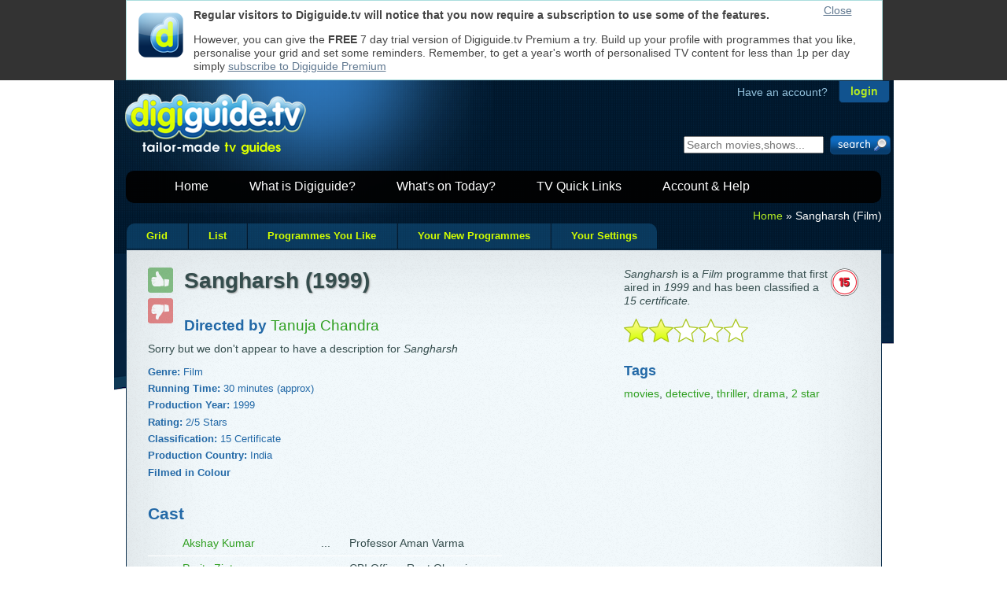

--- FILE ---
content_type: text/html; Charset=UTF-8
request_url: https://digiguide.tv/programme/Film/Sangharsh/52677/
body_size: 12336
content:
<!doctype html>
<!--[if lt IE 7 ]> <html lang="en" class="no-js ie6" xmlns:og="//ogp.me/ns#" xmlns:fb="//www.facebook.com/2008/fbml"> <![endif]-->
<!--[if IE 7 ]>    <html lang="en" class="no-js ie7" xmlns:og="//ogp.me/ns#" xmlns:fb="//www.facebook.com/2008/fbml"> <![endif]-->
<!--[if IE 8 ]>    <html lang="en" class="no-js ie8" xmlns:og="//ogp.me/ns#" xmlns:fb="//www.facebook.com/2008/fbml"> <![endif]-->
<!--[if IE 9 ]>    <html lang="en" class="no-js ie9" xmlns:og="//ogp.me/ns#" xmlns:fb="//www.facebook.com/2008/fbml"> <![endif]-->
<!--[if (gt IE 9)|!(IE)]><!--> <html lang="en" class="no-js" xmlns:og="//ogp.me/ns#" xmlns:fb="//www.facebook.com/2008/fbml"> <!--<![endif]-->
<head>

	<meta charset="UTF-8" />

	<title>Sangharsh (1999) : Film | Find out more on Sangharsh with digiguide.tv</title>
	<meta name="Description" content="Cast, crew and more for Sangharsh (1999) with digiguide.tv" />
	<meta name="Author" content="GipsyMedia Limited" />
	<meta name="keywords" content="Sangharsh,Film,cast,crew" />

<!--[if lt IE 7 ]>	<meta http-equiv="X-UA-Compatible" content="IE=7;,crome=1" /><![endif]-->
<!--[if IE 7 ]>	<meta http-equiv="X-UA-Compatible" content="IE=7,chrome=1" /><![endif]-->
<!--[if IE 8 ]>	<meta http-equiv="X-UA-Compatible" content="IE=8,chrome=1" /><![endif]-->
<!--[if IE 9 ]>	<meta http-equiv="X-UA-Compatible" content="IE=9,chrome=1" /><![endif]-->
<!--[if (gt IE 9)|!(IE)]><!--> <meta http-equiv="X-UA-Compatible" content="IE=9,chrome=1" /> <!--<![endif]-->


	<link rel="shortcut icon" type="image/png" href="//digiguide.tv/i/favicon.png">
	<link rel="shortcut icon" type="image/jpg" href="//digiguide.tv/i/favicon.jpg">
	<link rel="apple-touch-icon" href="//digiguide.tv/i/apple-touch-icon.png">
	<link rel="apple-touch-icon-precomposed" href="//digiguide.tv/i/apple-touch-icon.png">

<!--[if lt IE 9 ]>	
	<script type="text/javascript" src="//digiguide.tv/js/libs/modernizr.custom.56216.js?1"></script>
<![endif]-->


	<!-- <link rel="stylesheet" href="//digiguide.tv/css/reset-min.css?v=4"> -->
	<style type="text/css">html,body,div,span,object,iframe,h1,h2,h3,h4,h5,h6,p,blockquote,pre,abbr,address,cite,code,del,dfn,em,img,ins,kbd,q,samp,small,strong,sub,sup,var,b,i,dl,dt,dd,ol,ul,li,fieldset,form,label,legend,table,caption,tbody,tfoot,thead,tr,th,td,article,aside,canvas,details,figcaption,figure,footer,header,hgroup,menu,nav,section,summary,time,mark,audio,video{margin:0;padding:0;border:0;outline:0;font-size:100%;vertical-align:baseline;background:transparent}article,aside,details,figcaption,figure,footer,header,hgroup,menu,nav,section{display:block}nav ul{list-style:none}blockquote,q{quotes:none}blockquote:before,blockquote:after,q:before,q:after{content:'';content:none}a{margin:0;padding:0;font-size:100%;vertical-align:baseline;background:transparent}ins{background-color:#ff9;color:#000;text-decoration:none}mark{background-color:#ff9;color:#000;font-style:italic;font-weight:700}del{text-decoration:line-through}abbr[title],dfn[title]{border-bottom:1px dotted;cursor:help}table{border-collapse:collapse;border-spacing:0}hr{display:block;height:1px;border:0;border-top:1px solid #ccc;margin:1em 0;padding:0}input,select{vertical-align:middle}body{font:13px/1.231 sans-serif;*font-size:small}select,input,textarea,button{font:99% sans-serif}pre,code,kbd,samp{font-family:monospace,sans-serif}</style>

	<!-- <link rel="stylesheet" href="//digiguide.tv/css/base-min.css?v=4"> -->
	<style type="text/css">body,select,input,textarea{color:#444;font-family:Arial,Helvetica,Sans-Serif;font-size:14px}h1,h2,h3,h4,h5,h6{font-weight:700}html{overflow-y:scroll}a:hover,a:active{outline:none}a,a:active,a:visited{color:#607890}a:hover{color:#036}ul,ol{margin-left:1.8em}ol{list-style-type:decimal}nav ul,nav li{margin:0}small{font-size:85%}strong,th{font-weight:700}td,td img{vertical-align:top}sub{vertical-align:sub;font-size:smaller}sup{vertical-align:super;font-size:smaller}pre{padding:15px;white-space:pre;white-space:pre-wrap;white-space:pre-line;word-wrap:break-word}textarea{overflow:auto}.ie6 legend,.ie7 legend{margin-left:-7px}input[type="radio"]{vertical-align:text-bottom}input[type="checkbox"]{vertical-align:bottom}.ie7 input[type="checkbox"]{vertical-align:baseline}.ie6 input{vertical-align:text-bottom}label,input[type=button],input[type=submit],button{cursor:pointer}button,input,select,textarea{margin:0}input:invalid,textarea:invalid{border-radius:1px;-moz-box-shadow:0 0 5px red;-webkit-box-shadow:0 0 5px red;box-shadow:0 0 5px red}.no-boxshadow input:invalid,.no-boxshadow textarea:invalid{background-color:#f0dddd}::-moz-selection{background:#FF5E99;color:#fff;text-shadow:none}::selection{background:#FF5E99;color:#fff;text-shadow:none}a:link{-webkit-tap-highlight-color:#FF5E99}button{width:auto;overflow:visible}.ie7 img{-ms-interpolation-mode:bicubic}.ir{display:block;text-indent:-999em;overflow:hidden;background-repeat:no-repeat;text-align:left;direction:ltr}.hidden{display:none;visibility:hidden}.visuallyhidden{position:absolute!important;clip:rect(1px 1px 1px 1px);clip:rect(1px,1px,1px,1px)}.invisible{visibility:hidden}.clearfix:before,.clearfix:after{content:"\0020";display:block;height:0;visibility:hidden}.clearfix:after{clear:both}.clearfix{zoom:1}</style>

<!-- 	<link rel="stylesheet" href="ajax.aspnetcdn.com/ajax/jquery.ui/1.8.5/themes/redmond/jquery-ui.css"> -->


	<link rel="stylesheet" href="//digiguide.tv/css/style-min.css?v=37">


	<!--[if lt IE 7]>
	<style media="screen" type="text/css">
	/* IE6 overrides */
	#container{ height:100%; }
	header{ padding-bottom:5px; }
	#login-container{ margin-right:0; }
	#login .login-submit { float:none;margin-left:0;margin-top:-4px; }
	</style>
	<![endif]-->

<!--	<link rel="stylesheet" href="//digiguide.tv/css/print-min.css?v=3"> -->
<link rel="stylesheet" href='/css/guide/main-min.css?51' TYPE='text/css'>
<style type='text/css'>.highslide span{display:block}.highslide-wrapper,.highslide-outline{background:none}.highslide img{border:1px solid #D0D0D0}.highslide:hover img{border-color:#A0A0A0}.highslide-dimming{background:#000}.highslide-image{border:none;background:none}.highslide-caption{background-color:#DDD;padding:5px;border-width:1px;border-right-width:0;border-bottom-width:1px;border-left-width:0;border-color:#FFF;border-style:solid}.highslide-loading{color:#fff;border:1px solid #fff;background-color:#000;background-image:url(/js/libs/highslide/graphics/loader.black.gif)}</style>
<meta name="google-site-verification" content="3AZNgYg01tqT0oyoXoofwdJIn2MqRQZAq0O_bYnWp6E" />

<link rel="image_src" href="http://digiguide.tv/i/digiguidetv-notag315.png" />

<html itemscope itemtype="http://schema.org/Movie">

<meta property="og:type" content="movie" />

<meta property="og:title" content="Sangharsh" />

<meta itemprop="name" content="Sangharsh" />

<meta property="og:image" content="http://digiguide.tv/i/digiguidetv-notag315.png" />

<meta property="og:url" content="http://digiguide.tv/programme/Film/Sangharsh/52677/" />

<meta property="og:site_name" content="digiguide.tv" />

<meta property="og:locale" content="en_GB" />

<meta property="fb:app_id" content="133598770054245" />

<meta property="fb:admins" content="605489521,100000860487991,500994796,601945309" />


</head>

<body  >
	<div id="container">
		<div id="top-watermark"></div>
<header>
	<!-- login start-->
	<div id="login-container">
		<div id="login" class="png_bg">

			<p><span class="have-account">Have an account?</span><input id="login-button" type="button" onclick="window.location.href='/login.asp';" value="login" tabindex="6" /></p>

		</div>
	</div>
	<!-- login end-->

	<!-- start trial add the product page instead of nvg website-->
	<div id="logo" title="digiguide.tv - tailor made tv guides">
		<a href="//digiguide.tv"><img src="//digiguide.tv/i/logo.png" alt="digiguide.tv logo" class="png_bg" width="240" height="100" /></a><!--<a href="//digiguide.tv" title="Start your trial now!"><map name="Map" id="Map"><area shape="rect" coords="224,8,365,76" href="//digiguide.tv/products/" /></map></a>-->
	</div>
	<!-- start trial end-->

	<!-- search start-->
	<div id="search_boxout">
		<form class="search_box_fields" name="search" onsubmit="callSearchPageFromID('expression');return false;">
			<input type="text" name="expression" id="expression" placeholder="Search movies,shows..." tabindex="900" />
			<input class="submit" type="submit" value="" tabindex="901"/>
		</form>
	</div>
	<!-- search end-->


<div style="float:left;margin-top:-63px;width:468px;height:60px;left:-130px;position:relative;">
</div>


	<!-- nav start-->
	<nav id="header-nav-links">
		<ul id="menu">
			<li><a href="//digiguide.tv">Home</a></li>
			<li><a href="//digiguide.tv/products/">What is Digiguide?</a>
				<ul id="menu-products">
					<li><a href="//digiguide.tv/products/freemium.asp">Digiguide.tv</a></li>
					<li><a href="//digiguide.tv/products/premium.asp">Digiguide.tv Premium</a></li>
					<li><a href="//digiguide.tv/products/windows.asp">Digiguide for Windows</a></li>
				</ul>
			</li>
			<li><a href="//digiguide.tv/pick-of-the-day/">What's on Today?</a>
				<ul id="menu-guide">
					<li><a href="//digiguide.tv/listings-grid/">Multi-Channel Grid</a></li>
					<li><a href="//digiguide.tv/tv-listings/programmes-i-like/" rel="nofollow">Programmes You Like</a></li>
					<li><a href="//digiguide.tv/tv-settings.asp" rel="nofollow">Your Channel Settings</a></li>
				</ul>
			</li>
			<li><a href="//digiguide.tv/tv-listings/new-shows/">TV Quick Links</a>
				<ul id="menu-quickpicks">
					<li><a href="//digiguide.tv/tv-listings/new-shows/">New Shows</a></li>
					<li><a href="//digiguide.tv/tv-listings/live-sports/">Live Sports</a></li>
					<li><a href="//digiguide.tv/tv-listings/movies/">Movies</a></li>
					<li><a href="//digiguide.tv/tv-listings/sci-fi/">Sci-Fi</a></li>
					<li><a href="//digiguide.tv/tv-listings/comedy/">Comedy</a></li>
					<li><a href="//digiguide.tv/tv-listings/Drama/">Drama</a></li>
					<li><a href="//digiguide.tv/tv-listings/documentaries/">Documentaries</a></li>
				</ul>
			</li>
			<li><a href="//support.digiguide.tv">Account &amp; Help</a>
				<ul id="menu-help">
					<li><a href="//accounts.digiguide.tv/" rel="nofollow">Your Account</a></li>
					<li><a href="//accounts.digiguide.tv/" rel="nofollow">Shop</a></li>
					<li><a href="//support.digiguide.tv/">Get Help</a></li>
				</ul>
			</li>
		</ul>
	</nav>
	<!-- nav end-->
</header>


		<div id="main">
<nav id="cookie-crumb"><p><a href='//digiguide.tv'>Home</a> &raquo; Sangharsh (Film)</p></nav><div id='one-off-banner' style='position:fixed;top:0;z-index:99999;'><div style='width:940px;height:80px;padding:10px;margin:0 auto;border:1px solid #add;background-color:#fff;'><div style='float:left;width:75px;'><img src='/i/apple-touch-icon.png' style='width:57px;height:57px;padding:5px;' alt='Digiguide icon' /></div><div style='position:absolute;right:0;top:5px;width:75px;'><a href='#' onclick="$('#one-off-banner').slideUp('slow');">Close</a></div><p><b>Regular visitors to Digiguide.tv will notice that you now require a subscription to use some of the features.</b></p><p>However, you can give the <b>FREE</b> 7 day trial version of Digiguide.tv Premium a try. Build up your profile with programmes that you like, personalise your grid and set some reminders. Remember, to get a year's worth of personalised TV content for less than 1p per day simply <a href='//payments.digiguide.tv/purchase.asp?pid=7'>subscribe to Digiguide Premium</a></p></div></div><ul id='tablist'><li><a title="Scrollable grid of programmes" href='/listings-grid/BBC+One+London/16+January+2026/' class="first">Grid</a></li><li><a title="Newspaper style one day at a time" href='/list/BBC+One+London/16+January+2026/' class="">List</a></li><li><a title="List of all the currently showing programmes you like" href='/tv-listings/programmes-i-like/16+January+2026/' class="">Programmes You Like</a></li><li><a title="List of all the upcoming new episodes of the programmes you like" href='/tv-listings/new-shows/' class="">Your New Programmes</a></li><li><a title="Personalise your TV guide" href='/tv-settings.asp' class="last">Your Settings</a></li></ul>
<div class="rounded-with-tabs main-content content "><table style='width:100%'><tr><td><div class='infopanel' style='width:300px'><p><img class='programme_nav_certificate' alt='15 certificate' src='/i/certificates/cert_15.png' /><em>Sangharsh</em> is a <em>Film</em> programme that first aired in <em>1999</em> and has been classified a <em>15 certificate.</em><br /></p><p><img alt="Sangharsh is a 2 star programme" src='/i/guide/2star-lrg.png' height='30' /></p>
<!--<div style="text-align:center;margin:10px auto;"><a href="//www.addthis.com/bookmark.php" onclick="addthis_url=location.href; addthis_title = document.title; return addthis_click(this);"><img src="http://s9.addthis.com/button1-bm.gif" width="125" height="16" alt="AddThis Social Bookmark Button" /></a> <script type="text/javascript">var addthis_pub = 'RussFreeman';</script><script type="text/javascript" src="http://s9.addthis.com/js/widget.php?v=10"></script></div>-->
<h4>Tags</h4><div id='tagbox'><a class='tags_03' href='/tv-tags/movies'>movies</a>, <a class='tags_03' href='/tv-tags/detective'>detective</a>, <a class='tags_03' href='/tv-tags/thriller'>thriller</a>, <a class='tags_03' href='/tv-tags/drama'>drama</a>, <a class='tags_03' href='/tv-tags/2star'>2 star</a></div>
<div id="closebutton" class="highslide-overlay closebutton" onclick="return hs.close(this)" title="Close"></div>
</div>
<div class='programme programme-status' style='background:transparent'><p><a id='l52677Up' href="JavaScript:doLike(52677,2,'Sangharsh',true, true, ,'',onGotPrefsSuccess,onGotPrefsFailure);"><span id='st52677Up' title='Vote this programme up if you like it'><img src='/i/guide/thumb-up.png' width=32 height=32 id='like-image' class='unvoted'></span></a></p><p><a id='l52677Down' href="JavaScript:doDislike(52677,2,52677,'Sangharsh',true, true, '',false,onGotPrefsSuccess,onGotPrefsFailure);"><span id='st52677Down' title='Vote this programme down if you do not like it'><img src='/i/guide/thumb-dn.png' width=32 height=32 id='dislike-image' class='unvoted'></span></a></p></div><h1>Sangharsh (1999)</h1><h3 class='directors'>Directed by <span class='programme-person-sentence'><a href='/celebrity/Tanuja+Chandra/41858/'><div itemprop="director" itemscope itemtype="http://schema.org/Person" style="display:inline;"><span itemprop="name">Tanuja Chandra</span></div></a></span></h3>
<script type="text/javascript">
var api;
function doPageStart()
{
	api = new dgapi( "api.digiguide.tv", "dRha36gbMtyF40Ql2zCSwV", getCookie( "DGAccountUser", "strEmail" ), getCookie( "DGAccountUser", "strPasswordHash" ) );
	var args = { "id": 52677, "name": "Sangharsh", "categoryID": 2, "largeIcons": true, "idPrefix": "", "removeSource": false };
	api.programmePrefs( onGotPrefsSuccess, onGotPrefsFailure, 52677, args );
	api.programme( 52677, onGotProgramme );
}

function onGotProgramme( data )
{
//	console.log( data );
	if( data && data.success )
	{
		var tag = "";
		var search = "\"" + data.programme.title + "\" OR ";

		var totalTags = data.programme.hashTags.length;
		for( var n = 0; n < totalTags; n++ )
		{
			if( n == 0 )
				tag = "#" + data.programme.hashTags[ 0 ].tag;

			search += "#" + data.programme.hashTags[ n ].tag
		}

/*
		$('#tweetalong').jTweetsAnywhere({
				searchParams: [ "q=" + encodeURIComponent( search ) ],
				showTweetBox: {
					counter: true,
					width: 250,
					height: 65,
					label: "<span style=\"color: #D1C7BA;font-size:0.75em;font-weight:bold;\">Tweetalong...</span>",
					defaultContent: tag + " @digiguide",
					onTweet: function(textTweet, htmlTweet) {
//							alert('You tweeted: ' + textTweet);
					}
				},
				showTweetFeed: {
						showTimestamp: {
							refreshInterval: 15
						},
						autorefresh: {
							mode: 'trigger-insert',
							interval: 30
						},
						showInReplyTo: true,
						includeRetweets: false,
						showGeoLocation: true,
						showSource: true,
						expandHovercards: true
					},
				count: 5
		});
*/
	}
}
</script>

<div id='description'><p class='no-description'>Sorry but we don't appear to have a description for <em>Sangharsh</em></p></div>
<!--
		<div id='social-likes' style="margin:2em 0 0 0;width:350px;height:30px;">
			<div class="g-plusone" data-size="medium" data-count="true" data-href="https://digiguide.tv/programme/Film/Sangharsh/52677/" style="display:inline;"></div>
			<fb:like href="https://digiguide.tv/programme/Film/Sangharsh/52677/" width="350" height="30" show_faces="false" action="like" colorscheme="light" class="facebook-like" style="display:inline;position:relative;top:-25px;left:100px;"></fb:like>
		</div>

		<div id="fb-root"></div>
		<script>
		window.fbAsyncInit = function() {
			FB.init( { appId:'133598770054245', status: true, cookie: true, xfbml: true } );
		};
		( function() {
			var e = document.createElement('script'); e.async = true;
			e.src = document.location.protocol + '//connect.facebook.net/en_US/all.js';
			document.getElementById('fb-root').appendChild(e);
		}() );
		</script>

		<script type="text/javascript" src="https://apis.google.com/js/plusone.js">
		{"lang": "en-GB"}
		</script>
-->
	<h3 class='proginfo'>Genre: <span class='programme-information-sentence'>Film</span></h3><h3 class='proginfo'>Running Time: <span class='programme-information-sentence'>30 minutes (approx)</span></h3><h3 class='proginfo'>Production Year: <span class='programme-information-sentence'>1999</span></h3><h3 class='proginfo'>Rating: <span class='programme-information-sentence'><div itemprop="aggregateRating" itemscope itemtype="http://schema.org/AggregateRating" style='display:inline;'><span itemprop="ratingValue">2</span>/<span itemprop="bestRating">5</span> Stars</div></span></h3><h3 class='proginfo'>Classification: <span class='programme-information-sentence'>15 Certificate</span></h3><h3 class='proginfo'>Production Country: <span class='programme-information-sentence'>India</span></h3><h3 class='proginfo'>Filmed in Colour</h3><h2>Cast</h2><table class='cast-table'><tr onmouseover='this.style.background="#01182e"' onmouseout='this.style.background=""'><td class='cast-image'></td><td class='cast'><a href='/celebrity/Akshay+Kumar/12253/'>Akshay Kumar</a></td><td class='cast-ellipsis'>...</td><td class='role'>Professor Aman Varma</td></tr><tr onmouseover='this.style.background="#01182e"' onmouseout='this.style.background=""'><td class='cast-image'></td><td class='cast'><a href='/celebrity/Preity+Zinta/24607/'>Preity Zinta</a></td><td class='cast-ellipsis'>...</td><td class='role'>CBI Officer Reet Oberoi</td></tr><tr onmouseover='this.style.background="#01182e"' onmouseout='this.style.background=""'><td class='cast-image'></td><td class='cast'><a href='/celebrity/Ashutosh+Rana/21477/'>Ashutosh Rana</a></td><td class='cast-ellipsis'>...</td><td class='role'>Lajja Shankar Pandey</td></tr><tr onmouseover='this.style.background="#01182e"' onmouseout='this.style.background=""'><td class='cast-image'></td><td class='cast'><a href='/celebrity/Madan+Jain/143863/'>Madan Jain</a></td><td class='cast-ellipsis'></td><td class='role'></td></tr><tr onmouseover='this.style.background="#01182e"' onmouseout='this.style.background=""'><td class='cast-image'></td><td class='cast'><a href='/celebrity/Vishwajeet+Pradhan/81696/'>Vishwajeet Pradhan</a></td><td class='cast-ellipsis'></td><td class='role'></td></tr><tr onmouseover='this.style.background="#01182e"' onmouseout='this.style.background=""'><td class='cast-image'></td><td class='cast'><a href='/celebrity/Amarjeet+Jha/220551/'>Amarjeet Jha</a></td><td class='cast-ellipsis'></td><td class='role'></td></tr><tr onmouseover='this.style.background="#01182e"' onmouseout='this.style.background=""'><td class='cast-image'></td><td class='cast'><a href='/celebrity/Aman+Verma/120530/'>Aman Verma</a></td><td class='cast-ellipsis'></td><td class='role'></td></tr><tr onmouseover='this.style.background="#01182e"' onmouseout='this.style.background=""'><td class='cast-image'></td><td class='cast'><a href='/celebrity/Ninad+Kamat/206433/'>Ninad Kamat</a></td><td class='cast-ellipsis'></td><td class='role'></td></tr><tr onmouseover='this.style.background="#01182e"' onmouseout='this.style.background=""'><td class='cast-image'></td><td class='cast'><a href='/celebrity/Abhay+Chopra/81679/'>Abhay Chopra</a></td><td class='cast-ellipsis'></td><td class='role'></td></tr><tr onmouseover='this.style.background="#01182e"' onmouseout='this.style.background=""'><td class='cast-image'></td><td class='cast'><a href='/celebrity/S%2EM%2E+Zaheer/120090/'>S.M. Zaheer</a></td><td class='cast-ellipsis'></td><td class='role'></td></tr><tr onmouseover='this.style.background="#01182e"' onmouseout='this.style.background=""'><td class='cast-image'></td><td class='cast'><a href='/celebrity/Arif+Zakaria/40841/'>Arif Zakaria</a></td><td class='cast-ellipsis'>...</td><td class='role'>Special Appearance</td></tr><tr onmouseover='this.style.background="#01182e"' onmouseout='this.style.background=""'><td class='cast-image'></td><td class='cast'><a href='/celebrity/Yash+Tonk/153290/'>Yash Tonk</a></td><td class='cast-ellipsis'>...</td><td class='role'>Special Appearance</td></tr><tr onmouseover='this.style.background="#01182e"' onmouseout='this.style.background=""'><td class='cast-image'></td><td class='cast'><a href='/celebrity/Alia+Bhatt/220553/'>Alia Bhatt</a></td><td class='cast-ellipsis'></td><td class='role'></td></tr><tr onmouseover='this.style.background="#01182e"' onmouseout='this.style.background=""'><td class='cast-image'></td><td class='cast'><a href='/celebrity/Krishna+Bhatt/206037/'>Krishna Bhatt</a></td><td class='cast-ellipsis'></td><td class='role'></td></tr><tr onmouseover='this.style.background="#01182e"' onmouseout='this.style.background=""'><td class='cast-image'></td><td class='cast'><a href='/celebrity/Shahad+Chavan/220554/'>Shahad Chavan</a></td><td class='cast-ellipsis'></td><td class='role'></td></tr><tr onmouseover='this.style.background="#01182e"' onmouseout='this.style.background=""'><td class='cast-image'></td><td class='cast'><a href='/celebrity/Saurad+Dubey/164237/'>Saurad Dubey</a></td><td class='cast-ellipsis'></td><td class='role'></td></tr><tr onmouseover='this.style.background="#01182e"' onmouseout='this.style.background=""'><td class='cast-image'></td><td class='cast'><a href='/celebrity/Master+Mazhar/220555/'>Master Mazhar</a></td><td class='cast-ellipsis'>...</td><td class='role'>Child artist</td></tr><tr onmouseover='this.style.background="#01182e"' onmouseout='this.style.background=""'><td class='cast-image'></td><td class='cast'><a href='/celebrity/Rajesh+Prashar/220556/'>Rajesh Prashar</a></td><td class='cast-ellipsis'></td><td class='role'></td></tr><tr onmouseover='this.style.background="#01182e"' onmouseout='this.style.background=""'><td class='cast-image'></td><td class='cast'><a href='/celebrity/Brij+Bhushan+Sahni/220557/'>Brij Bhushan Sahni</a></td><td class='cast-ellipsis'></td><td class='role'></td></tr><tr onmouseover='this.style.background="#01182e"' onmouseout='this.style.background=""'><td class='cast-image'></td><td class='cast'><a href='/celebrity/Jash+Trivedi/141665/'>Jash Trivedi</a></td><td class='cast-ellipsis'>...</td><td class='role'>Child artist</td></tr></table>
<!--
		<fb:comments href="https://digiguide.tv/programme/Film/Sangharsh/52677/" num_posts="10" width="550" style="margin-top:3em"></fb:comments>
-->

<div id='bottom_banner' style='text-align:center;clear:both'>
</div>
</td></tr></table></div> <!-- bottom-content -->
		<div class="clear"></div>

		<div style="font-size:0.75em;color:#aaa;margin:0 0 1em 0;float:right;">Database last updated: Today at 19:18</div><div class="clear"></div>

		</div> <!-- end of #main -->

		
<footer>
	<div id="footer-content-container">
		<div id="footer-content">
			<nav id="footer-content-column-aboutus">
				<h4>About digiguide.tv</h4>
				<ul>
					<li><a href="//digiguide.tv/blog/" title="Have a read of our entertainment blog for everything that's cool or quirky in the TV or movie world">Blog</a></li>
					<li><a href="//digiguide.tv/about/" title="Read more about the Digiguide team and products">About us</a></li>
				</ul>
			</nav>
			<nav id="footer-content-column-services">
				<h4>Products &amp; Services</h4>
				<ul>
					<li><a href="//listings.digiguide.tv/services/" title="Want TV content for your web site or publication, we have lots to offer">For Publishers</a></li>
					<li><a href="//listings.digiguide.tv/broadcaster/" title="Get your channel listed in the Digiguide product family for free">For Broadcasters</a></li>
					<li><a href="//digiguide.tv/products/" title="Lots of products to use and try out">For Individuals</a></li>
					<li><a href="//digiguide.tv/api/documentation/" title="Take a look at our free-to-use Digiguide.tv API">For Developers</a></li>
				</ul>
			</nav>
			<nav id="footer-content-column-info">
				<h4>More Information</h4>
				<ul>
					<li><a href="//support.digiguide.tv" title="Get help for free with our online knowledgebase">Help FAQ</a></li>
					<li><a href="//digiguide.tv/products/press.asp" title="Download logos and get the latest information">Press</a></li>
					<li><a href="//digiguide.tv/general/privacy.asp" title="Privacy and GDPR">Privacy and GDPR</a></li>
				</ul>
			</nav>

			<nav id="footer-content-column-social">
			</nav>
		</div> <!-- footer-content -->
		<p id="power"><a href="//digiguide.tv/products/publisher.asp" title="Want TV content for your web site or publication, we have lots to offer"><img src="//digiguide.tv/i/poweredby.png" class="png_bg" alt="Powered by digiguide.tv" width="200" height="39" /></a></p>
	</div>
	<div class="clear"></div>
</footer>
	</div> <!-- end of #container -->

	
	<!-- Javascript at the bottom for fast page loading -->
	<script type="text/javascript">!window.jQuery && document.write(unescape('%3Cscript type="text/javascript" src="//digiguide.tv/js/libs/jquery-1.7.min.js"%3E%3C/script%3E'))</script>
	<script type="text/javascript">window.jQuery && document.write(unescape('%3Cscript type="text/javascript" src="//digiguide.tv/js/libs/jquery-ui-1.8.15.custom.min.js?1"%3E%3C/script%3E'))</script>

 	<script type="text/javascript" src="//digiguide.tv/js/libs/jqueryCookieGuard-1.1.min.js?2"></script>
	<script type="text/javascript">
  $(document).ready(function(){
		$.cookieguard({
			impliedConsent: true, 	//implies consent [law update]
			alertOfUnknown: true, 	//don't alert when unknown cookies show up
			okayText: '', 					//blank out the okayText as we are using an image
			initMessage: '<strong style="float:left;width:120px;margin-right:1em;">Cookies used on Digiguide websites</strong>We use cookies to ensure that we give you the best experience on our websites.<br/>If you continue without changing your settings, we\'ll assume that you are happy<br/>to receive all cookies on a Digiguide website.<br/>However, if you would like to, you can <a href="#" class="showCookies">change your cookie settings</a> at any time.<br/>Read our <a href="//digiguide.tv/general/privacy.asp">Privacy Policy</a> for more', //this is the message that will appear in the drop down, this is where you could link to your privacy policy page.'
			allowOptions: true, 			//allow the users to turn options on/off
			cookieDeleteDelay:500
		});

		// Essential DG cookies
    $.cookieguard.cookies.add('Digiguide Temporary Information', 'ASPSESSIONID*', 'These cookies are used to maintain important logical information for the smooth operation of the site; like your login details between each page refresh', true);
    $.cookieguard.cookies.add('Digiguide Cookie Test', 'cookietest', 'This cookie checks to see if you have cookies enabled so that we can present a warning message', true);

		// Non-essential DG cookies
    $.cookieguard.cookies.add('Digiguide Login', 'DGAccountUser,DGForums,DGForum,DigiGuideHelpdesk,Helpdesk,Library,BugIt,Listings', 'These cookies remember your login information so you do not have to login on every visit to our sites', true);
    $.cookieguard.cookies.add('Digiguide Personalisation', 'skip-home-page,seen-welcome-banner,show-picks,display-compact-grid,skip%2Dhome%2Dpage,seen%2Dwelcome%2Dbanner,show%2Dpicks,ForumDate,DGHelpdesk,DigiGuide', 'These cookies personalise our sites', true);
    $.cookieguard.cookies.add('Digiguide Redirection', 'shown-uktv-banner,shown%2Duktv%2Dbanner', 'This cookie flags that you have seen the banner which is displayed when arriving from our old sister site http://uk-tv-guide.com', true);

		// Non-essential 3rd Party cookies
    $.cookieguard.cookies.add('Facebook', 'datr,lu,c_user,xs', 'Facebook uses cookies to track the sites you visit', false);
    $.cookieguard.cookies.add('Twitter', 'guest_id,k,pid,twitter_sess', 'Twitter uses cookies to maintain widgets', false);
    $.cookieguard.cookies.add('Google Analytics', '__utma,__utmb,__utmc,__utmz,__utmv', 'These cookies are used to collect information about how visitors use our site. We use the information to compile reports and to help us improve the site. The cookies collect information in an anonymous form, including the number of visitors to the site, where visitors have come to the site from and the pages they visited.', false);

  	$.cookieguard.run();
  });
	</script>

	<!-- Local files and libraries -->

	<script type="text/javascript" src="//digiguide.tv/js/dg_ui-min.js"></script>

	<script type="text/javascript">
/*
	window.fbAsyncInit = function() {
		FB.init( { appId:'133598770054245', status: true, cookie: true, xfbml: true } );
	};
	( function() {
		if( document.getElementById('fb-root') )
		{
			var e = document.createElement('script'); e.async = true;
			e.src = document.location.protocol + '//connect.facebook.net/en_US/all.js';
			document.getElementById('fb-root').appendChild(e);
		}
	}() );


	// http://www.google.com/webmasters/+1/button/
	window.___gcfg = {lang: 'en-GB'};
	(function() {
		var po = document.createElement('script'); po.type = 'text/javascript'; po.async = true;
		po.src = 'https://apis.google.com/js/plusone.js';
		var s = document.getElementsByTagName('script')[0]; s.parentNode.insertBefore(po, s);
	})();
*/
	</script>

<!--[if lt IE 7 ]>
	<script src="//digiguide.tv/js/libs/dd_belatedpng.js"></script>
	<script type="text/javascript">DD_belatedPNG.fix('img, .png_bg'); //fix any <img> or .png_bg background-images </script>
<![endif]-->
<script type="text/javascript" src='//digiguide.tv/js/libs/base64-min.js?1'></script>
<script type="text/javascript" src='//digiguide.tv/api/js/1/api-min.js?47'></script>
<script type="text/javascript" src='//digiguide.tv/js/libs/cookie.js'></script>
<script type="text/javascript" src='/js/dgajax-min.js?1'></script>
<script type="text/javascript" src='/js/gm_utils-min.js?3'></script>
<script type="text/javascript" src='/js/cookietest-min.js?4'></script>
<script type="text/javascript" src='/js/guide/progprefs-min.js?8'></script>
<script type="text/javascript" src='/js/DGAjax-PageView-min.js'></script>
<script type="text/javascript" src='/js/libs/highslide/highslide-full.packed.js'></script>
<script type="text/javascript" src='/js/libs/image-viewer.js?7'></script>
<script type="text/javascript">
function callSearchPage() { callSearchPageFromID( '404expression' ); };
function callSearchPageFromID( id ) 
{ 
	var expression = new String( $("#" + id + "").val() ); 
	if( expression.length ) 
	{ 
		if( window.location.href.indexOf('/search/') != -1 ) 
			doSearch( expression ); 
		else 
			window.location.href = "//digiguide.tv/search/#!/" + expression.to_rfc3986(); 
	} 
};
$(document).ready( doPageStart );
if( $('#one-off-banner').length ) $('#one-off-banner').slideDown('slow');
</script>

	<script type="text/javascript">
	  !function(e,t,r,n){if(!e[n]){for(var a=e[n]=[],i=["survey","reset","config","init","set","get","event","identify","track","page","screen","group","alias"],s=0;s<i.length;s++){var c=i[s];a[c]=a[c]||function(e){return function(){var t=Array.prototype.slice.call(arguments);a.push([e,t])}}(c)}a.SNIPPET_VERSION="1.0.1";var o=t.createElement("script");o.type="text/javascript",o.async=!0,o.src="https://d2yyd1h5u9mauk.cloudfront.net/integrations/web/v1/library/"+r+"/"+n+".js";var p=t.getElementsByTagName("script")[0];p.parentNode.insertBefore(o,p)}}(window,document,"xXYcjePJE0ms4kod","delighted");

	  delighted.survey({
		email: undefined,
		name: undefined,
		properties: {
		  company: "Digiguide.tv"
		}
	  });
	</script>


<div id="site-copyright"><p class="copyright"><a href="//digiguide.tv/general/copyright.asp" title="Read our copyright notices" class="copyright">Copyright &copy; digiguide.tv</a><span class=""> | <a href="//digiguide.tv/general/terms.asp" title="Read the terms of use for all our products and sites" class="terms">Terms of Use</a> | <a href="//digiguide.tv/general/privacy.asp" title="Find out about our privacy policies and GDPR" class="privacy">Privacy Policy, Cookies and GDPR</a></span></p></div>
</body>
</html>
